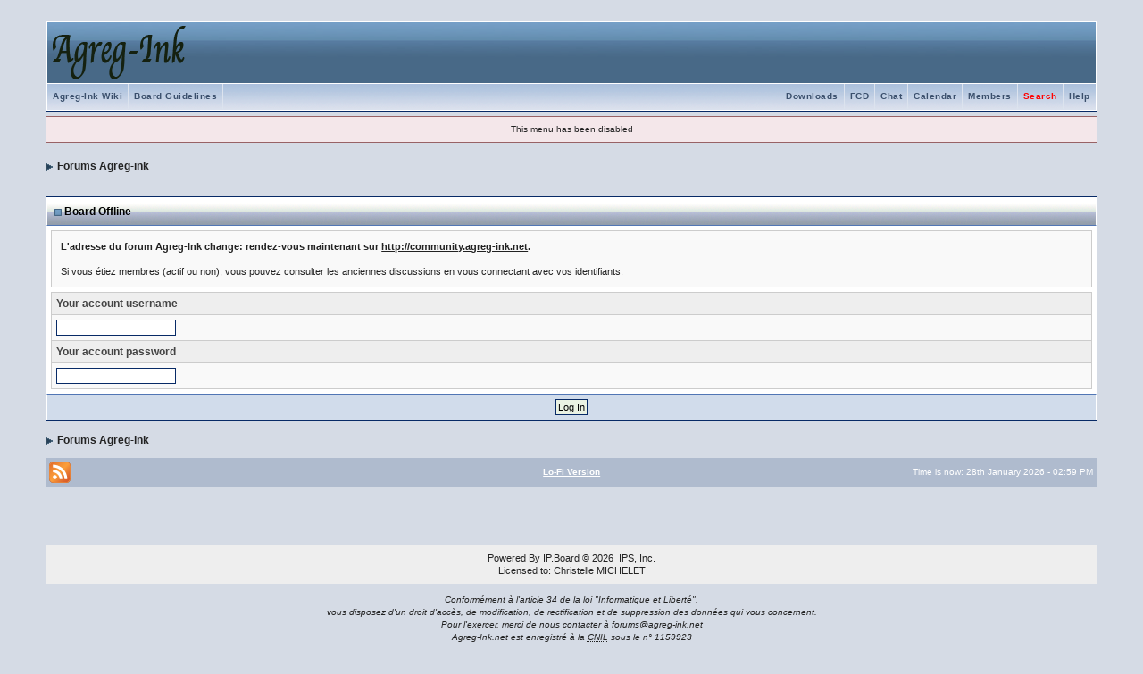

--- FILE ---
content_type: text/html
request_url: http://forums.agreg-ink.net/index.php?s=57e7bbbadeb58ba5a3de2604828a3824act=idx
body_size: 3860
content:
<!DOCTYPE html PUBLIC "-//W3C//DTD XHTML 1.0 Transitional//EN" "http://www.w3.org/TR/xhtml1/DTD/xhtml1-transitional.dtd"> 
<html xml:lang="en" lang="en" xmlns="http://www.w3.org/1999/xhtml">
<head>
<meta http-equiv="content-type" content="text/html; charset=iso-8859-1" />
<meta name="description" content="site abordant les programmes de l'agrégation et du CAPES d'anglais, un forum ou les stagiaires, professeurs peuvent echanger des idees; Petites annonces" />
<meta name="abstract" content="site abordant les programmes de l'agrégation et du CAPES d'anglais, un forum ou les stagiaires, professeurs peuvent echanger des idees; Petites annonces du site Agreg-Ink" />
<meta name="keywords" content="agregation, agrégation, anglais, CAPES, forum, interne, externe, concours, litté, littérature, civilisation, civi gb, civi us, jefferson, shakespeare, éducation, recrutement, agreg anglais, forum anglais, petites annonces, livres, ventes livre anglais, achats livres capes, achat lives capes, livres agreg, livres capes" />
<meta name="robots" content="all" />
<meta name="rating" content="general" />
<meta name="category" content="education, literature, civilisation, exams" />
<link rel="shortcut icon" href="favicon.ico" />
<title>(OFFLINE) Board Offline</title>
<link rel="alternate" type="application/rss+xml" title="Les derniers posts du forum Agreg-Ink" href="http://forums.agreg-ink.net/index.php?act=rssout&amp;id=1" />
<link rel="alternate" type="application/rss+xml" title="Les Derniers Topics Créés sur Agreg-Ink" href="http://forums.agreg-ink.net/index.php?act=rssout&amp;id=2" />
 
<style type="text/css" media="all">

@import url(http://forums.agreg-ink.net/style_images/css_10.css);

</style> 
 
</head> 
<body>
<div id="ipbwrapper">
<!--ipb.javascript.start-->
<script type="text/javascript">
 //<![CDATA[
 var ipb_var_st            = "0";
 var ipb_lang_tpl_q1       = "Please enter a page number to jump to between 1 and";
 var ipb_var_s             = "3dadb56311cc05d3be70f88b310fea2a";
 var ipb_var_phpext        = "php";
 var ipb_var_base_url      = "http://forums.agreg-ink.net/index.php?s=3dadb56311cc05d3be70f88b310fea2a";
 var ipb_var_image_url     = "style_images/blueicons";
 var ipb_input_f           = "0";
 var ipb_input_t           = "0";
 var ipb_input_p           = "0";
 var ipb_var_cookieid      = "";
 var ipb_var_cookie_domain = "";
 var ipb_var_cookie_path   = "/";
 var ipb_md5_check         = "880ea6a14ea49e853634fbdc5015a024";
 var ipb_new_msgs          = 0;
 var use_enhanced_js       = 1;
 var use_charset           = "iso-8859-1";
 var ipb_myass_chars_lang  = "Not enough characters";
 var ajax_load_msg		   = "Loading Content...";
 //]]>
</script>
<script type="text/javascript" src='jscripts/ips_ipsclass.js'></script>
<script type="text/javascript" src='jscripts/ipb_global.js'></script>
<script type="text/javascript" src='jscripts/ips_menu.js'></script>
<script type="text/javascript" src='style_images/blueicons/folder_js_skin/ips_menu_html.js'></script>
<script type="text/javascript" src='cache/lang_cache/en/lang_javascript.js'></script>
<script type="text/javascript">
//<![CDATA[
var ipsclass = new ipsclass();
ipsclass.init();
ipsclass.settings['do_linked_resize'] = parseInt( "1" );
ipsclass.settings['resize_percent']   = parseInt( "50" );
//]]>
</script>
<!--ipb.javascript.end-->
<div class="borderwrap">
	<div id="logostrip"><a href='http://forums.agreg-ink.net/index.php?s=3dadb56311cc05d3be70f88b310fea2a'><!--ipb.logo.start--><img src='style_images/blueicons/logo4.gif' style='vertical-align:top' alt='IPB' border='0' /><!--ipb.logo.end--></a></div>
	<div id="submenu">
		<!--ipb.leftlinks.start-->
		
			<div class='ipb-top-left-link'><a href="http://agreg-ink.net">Agreg-Ink Wiki</a></div>
		
				
		
	<div class='ipb-top-left-link'><a href="http://agreg-ink.net/wiki/index.php?title=Forum">Board Guidelines</a></div>

		<!--ipb.leftlinks.end-->
		<!--ipb.rightlinks.start-->
		<div class='ipb-top-right-link'><a href="http://forums.agreg-ink.net/index.php?s=3dadb56311cc05d3be70f88b310fea2aact=Help">Help</a></div>
		<div class='ipb-top-right-link' id="ipb-tl-search"><a href="http://forums.agreg-ink.net/index.php?s=3dadb56311cc05d3be70f88b310fea2aact=Search&amp;f=0"><font color="red">Search</font></a></div>
		<div class='ipb-top-right-link'><a href="http://forums.agreg-ink.net/index.php?s=3dadb56311cc05d3be70f88b310fea2aact=Members">Members</a></div>
		<div class='ipb-top-right-link'><a href="http://forums.agreg-ink.net/index.php?s=3dadb56311cc05d3be70f88b310fea2aact=calendar">Calendar</a></div>
<div class='ipb-top-right-link'><a href="http://agreg-ink.net/chat/">Chat</a></div>
<div class='ipb-top-right-link'><a href="http://agreg-ink.org/">FCD</a></div>
		
			<div class='ipb-top-right-link'><a href="http://forums.agreg-ink.net/index.php?s=3dadb56311cc05d3be70f88b310fea2aautomodule=downloads">Downloads</a></div>
		
		<div class='popupmenu-new' id='ipb-tl-search_menu' style='display:none;width:210px'>
			<form action="http://forums.agreg-ink.net/index.php?s=3dadb56311cc05d3be70f88b310fea2aact=Search&amp;CODE=01" method="post">
				<input type='hidden' name='forums' id='gbl-search-forums' value='all' /> 
				<input type="text" size="20" name="keywords" id='ipb-tl-search-box' />
				<input class="button" type="image" style='border:0px' src="style_images/blueicons/login-button.gif" />
				
			</form>
			<div style='padding:4px'>
				<a href='http://forums.agreg-ink.net/index.php?s=3dadb56311cc05d3be70f88b310fea2aact=Search'>More Search Options</a>
			</div>
		</div>
		<script type="text/javascript">
			ipsmenu.register( "ipb-tl-search", 'document.getElementById("ipb-tl-search-box").focus();' );
			gbl_check_search_box();
		</script>
		<!--ipb.rightlinks.end-->
	</div>
</div>

<script type="text/javascript" src='jscripts/ips_xmlhttprequest.js'></script>
<script type="text/javascript" src='jscripts/ipb_global_xmlenhanced.js'></script>
<script type="text/javascript" src='jscripts/dom-drag.js'></script>
<div id='get-myassistant' style='display:none;width:400px;text-align:left;'>
<div class="borderwrap">
 <div class='maintitle' id='myass-drag' title='Click and hold to drag this window'>
  <div style='float:right'><a href='#' onclick='document.getElementById("get-myassistant").style.display="none"'>[X]</a></div>
  <div>My Assistant</div>
 </div>
 <div id='myass-content' style='overflow-x:auto;'></div>
 </div>
</div>
<!-- Loading Layer -->
<div id='loading-layer' style='display:none'>
	<div id='loading-layer-shadow'>
	   <div id='loading-layer-inner'>
	 	<img src='style_images/blueicons/loading_anim.gif' border='0' alt='Loading. Please Wait...' />
		<span style='font-weight:bold' id='loading-layer-text'>Loading. Please Wait...</span>
	    </div>
	</div>
</div>
<!-- / Loading Layer -->
<!-- Msg Layer -->
<div id='ipd-msg-wrapper'>
	<div id='ipd-msg-title'>
		<a href='#' onclick='document.getElementById("ipd-msg-wrapper").style.display="none"; return false;'><img src='style_images/blueicons/close.png' alt='X' title='Close Window' class='ipd' /></a> &nbsp; <strong>Site Message</strong>
	</div>
	<div id='ipd-msg-inner'><span style='font-weight:bold' id='ipd-msg-text'></span><div class='pp-tiny-text'>(Message will auto close in 2 seconds)</div></div>
</div>
<!-- Msg Layer -->

<!-- / End board header -->
<div id="userlinksguest">
	<p class="pcen">This menu has been disabled</p>
</div>
<div id="navstrip"><img src='style_images/blueicons/nav.gif' border='0'  alt='&gt;' />&nbsp;<a href='http://forums.agreg-ink.net/index.php?s=3dadb56311cc05d3be70f88b310fea2aact=idx'>Forums Agreg-ink</a></div>
<!--IBF.NEWPMBOX-->
<br />
<form action="http://forums.agreg-ink.net/index.php" method="post">
	<input type="hidden" name="act" value="Login" />
	<input type="hidden" name="CODE" value="01" />
	<input type="hidden" name="s" value="3dadb56311cc05d3be70f88b310fea2a" />
	<input type="hidden" name="referer" value="" />
	<input type="hidden" name="CookieDate" value="1" />
	<div class="borderwrap">
		<h3><img src='style_images/blueicons/nav_m.gif' border='0'  alt='&gt;' width='8' height='8' />&nbsp;Board Offline</h3>
		<p><b>L'adresse du forum Agreg-Ink change: rendez-vous maintenant sur <a href="http://community.agreg-ink.net" target="_blank">http://community.agreg-ink.net</a>.</b><br /><br />Si vous étiez membres (actif ou non), vous pouvez consulter les anciennes discussions en vous connectant avec vos identifiants.</p>
		<div class="fieldwrap">

<h4>Your account username</h4>
		<input type="text" size="20" maxlength="64" name="UserName" />

			<h4>Your account password</h4>
			<input type="password" size="20" name="PassWord" />
		</div>
		<p class="formbuttonrow"><input class="button" type="submit" name="submit" value="Log In" /></p>
	</div>
</form><!--TASK--><img src='http://forums.agreg-ink.net/index.php?s=3dadb56311cc05d3be70f88b310fea2aact=task' border='0' height='1' width='1' alt='' /><!--ETASK-->
<div id="navstrip"><img src='style_images/blueicons/nav.gif' border='0'  alt='&gt;' />&nbsp;<a href='http://forums.agreg-ink.net/index.php?s=3dadb56311cc05d3be70f88b310fea2aact=idx'>Forums Agreg-ink</a></div>
<table cellspacing="0" id="gfooter">
	<tr>
		<td width="45%"><img id="rss-syndication" src='style_images/blueicons/rss.png' border='0' alt='RSS' class='ipd' />
<script type="text/javascript">
//<![CDATA[
  menu_build_menu(
  "rss-syndication",
  new Array( "<a href='http://forums.agreg-ink.net/index.php?act=rssout&amp;id=1' style='color:black'>Les derniers posts du forum Agreg-Ink</a>",
"<a href='http://forums.agreg-ink.net/index.php?act=rssout&amp;id=2' style='color:black'>Les Derniers Topics Créés sur Agreg-Ink</a>"
           ) );
//]]>
</script> </td>
		<td width="10%" align="center" nowrap="nowrap"><a href="lofiversion/index.php"><b>Lo-Fi Version</b></a></td>
		<td width="45%" align="right" nowrap="nowrap">Time is now: 28th January 2026 - 02:59 PM</td>
	</tr>
</table>
<script type='text/javascript'>
//<![CDATA[
menu_do_global_init();
show_inline_messages();
// Uncomment this to fix IE png images
// causes page slowdown, and some missing images occasionally
// if ( is_ie )
// {
//	 ie_fix_png();
// }

//]]>
</script>
 
<div align="center"><iframe src="http://rcm-fr.amazon.fr/e/cm?t=agregink-21&o=8&p=26&l=ur1&category=englishbooks&banner=1AX7W88F0G3NMFQCJRR2&f=ifr" width="468" height="60" scrolling="no" border="0" style="border:none;" frameborder="0"></iframe></div>
<!-- Copyright Information -->
        				  <div align='center' class='copyright'>
        				  	Powered By <a href='http://www.invisionboard.com' style='text-decoration:none' target='_blank'>IP.Board</a>
        				  	 &copy; 2026 &nbsp;<a href='http://www.invisionpower.com' style='text-decoration:none' target='_blank'>IPS, Inc</a>.
        				  <div>Licensed to: Christelle MICHELET</div></div>
		<!-- / Copyright -->
<p align='center'><em><font size="1">Conformément à l'article 34 de la loi "Informatique et Liberté", <br />vous disposez d'un droit d'accès,
de modification, de rectification et de suppression des données qui vous concernent.<br />
Pour l'exercer, merci de nous contacter à forums@agreg-ink.net <br />
Agreg-Ink.net est enregistré à la <acronym title="Commission Nationale de l'Informatique et des Libertés">CNIL</acronym> sous le n° 1159923</font></em></p>
</div>
</body> 
</html>